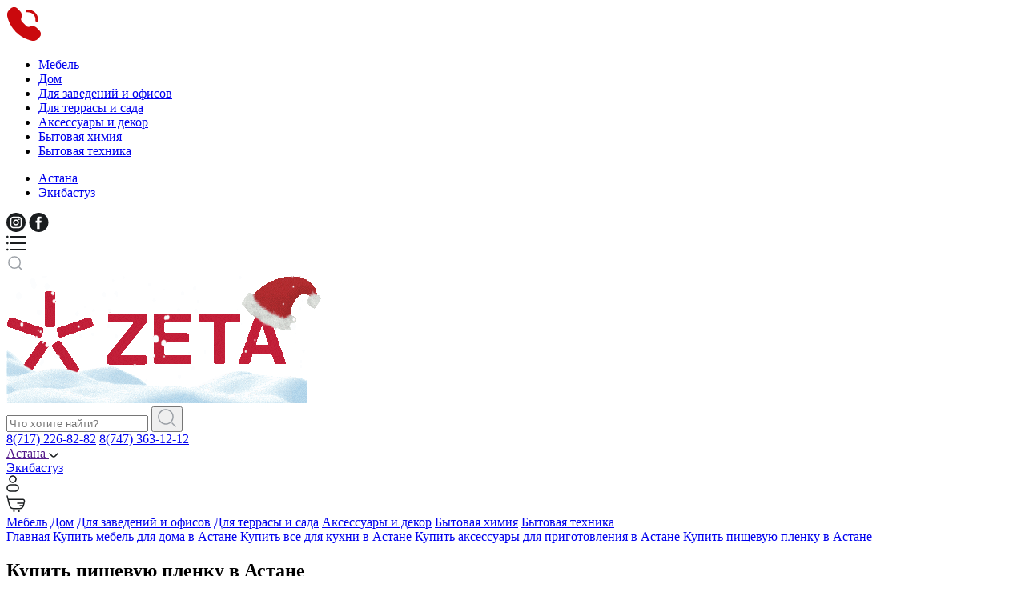

--- FILE ---
content_type: text/html; charset=UTF-8
request_url: https://astana.zeta.kz/catalog/dom/kukhnya/prigotovlenie_edy/pishchevaya_plenka/
body_size: 14531
content:
<!DOCTYPE html>
<html lang="ru-RU">
<head>
    <meta charset="UTF-8">
    <meta name="viewport" content="width=device-width, initial-scale=1.0, user-scalable=no">
    <link href="/local/templates/zeta-2023/img//favicon.ico" rel="shortcut icon" type="image/x-icon">
    <title>Купить пищевую пленку онлайн в Астане с доставкой | Лучшие цены</title>
    <meta http-equiv="Content-Type" content="text/html; charset=UTF-8" />
<meta name="description" content="Самый большой выбор пищевой пленки от ведущих брендов в Астане! Покупайте качественную пищевую пленку онлайн у надежного поставщика кухонных аксессуаров в Астане" />
<script data-skip-moving="true">(function(w, d, n) {var cl = "bx-core";var ht = d.documentElement;var htc = ht ? ht.className : undefined;if (htc === undefined || htc.indexOf(cl) !== -1){return;}var ua = n.userAgent;if (/(iPad;)|(iPhone;)/i.test(ua)){cl += " bx-ios";}else if (/Windows/i.test(ua)){cl += ' bx-win';}else if (/Macintosh/i.test(ua)){cl += " bx-mac";}else if (/Linux/i.test(ua) && !/Android/i.test(ua)){cl += " bx-linux";}else if (/Android/i.test(ua)){cl += " bx-android";}cl += (/(ipad|iphone|android|mobile|touch)/i.test(ua) ? " bx-touch" : " bx-no-touch");cl += w.devicePixelRatio && w.devicePixelRatio >= 2? " bx-retina": " bx-no-retina";if (/AppleWebKit/.test(ua)){cl += " bx-chrome";}else if (/Opera/.test(ua)){cl += " bx-opera";}else if (/Firefox/.test(ua)){cl += " bx-firefox";}ht.className = htc ? htc + " " + cl : cl;})(window, document, navigator);</script>


<link href="/bitrix/js/ui/design-tokens/dist/ui.design-tokens.min.css?173013342323463" type="text/css"  rel="stylesheet" />
<link href="/bitrix/js/ui/fonts/opensans/ui.font.opensans.min.css?16876745042320" type="text/css"  rel="stylesheet" />
<link href="/bitrix/js/main/popup/dist/main.popup.bundle.min.css?175246595428056" type="text/css"  rel="stylesheet" />
<link href="/bitrix/cache/css/s1/zeta-2023/page_1e9be8231d7fecdd1590e031740baca0/page_1e9be8231d7fecdd1590e031740baca0_v1.css?17660577214607" type="text/css"  rel="stylesheet" />
<link href="/bitrix/cache/css/s1/zeta-2023/template_c0ec2d5ceb40a01e5d78f97f87bb117c/template_c0ec2d5ceb40a01e5d78f97f87bb117c_v1.css?1768888062330190" type="text/css"  data-template-style="true" rel="stylesheet" />







<link rel="canonical" href="https://astana.zeta.kz/catalog/dom/kukhnya/prigotovlenie_edy/pishchevaya_plenka/"  />



        <meta name="google-site-verification" content="vVuWSJNa55-Rn2Ye5E5qo2msBqYkZRS3z6KjtawDWJw" />
<!-- Google Tag Manager -->

<!-- End Google Tag Manager -->
<!-- Yandex.Metrika counter -->

<noscript><div><img src="https://mc.yandex.ru/watch/86875497" style="position:absolute; left:-9999px;" alt="" /></div></noscript>
<!-- /Yandex.Metrika counter -->    
</head>
<body class="">
<div id="panel"></div>
<div class="phone-widjet">
            <a href="tel:+77473631212"><svg width="44" height="44" viewBox="0 0 44 44" fill="none" xmlns="http://www.w3.org/2000/svg">
                <path d="M13.5756 2.44594C11.2961 0.351353 7.79228 0.351353 5.51275 2.44594C5.4194 2.53172 5.31974 2.63141 5.19032 2.76085L3.24575 4.70542C1.28901 6.66216 0.467584 9.48299 1.06789 12.1843C4.47382 27.511 16.4436 39.4809 31.7703 42.8868C34.4717 43.4871 37.2925 42.6657 39.2493 40.7089L41.1936 38.7646C41.3232 38.635 41.4229 38.5353 41.5088 38.4419C43.6033 36.1624 43.6033 32.6586 41.5088 30.3791C41.4229 30.2857 41.3232 30.186 41.1937 30.0564L38.0103 26.873C35.8 24.6628 32.4622 24.0307 29.5969 25.2797C27.9565 25.9947 26.0456 25.6328 24.7803 24.3675L19.5872 19.1744C18.3218 17.9091 17.96 15.9982 18.675 14.3578C19.924 11.4925 19.2919 8.15465 17.0816 5.94443L13.8981 2.76088C13.7687 2.63142 13.669 2.53173 13.5756 2.44594Z" fill="#CA090D"/>
                <path d="M26.9244 7.34312C27.1134 7.34312 27.1908 7.34316 27.2538 7.34406C32.2362 7.41542 36.2579 11.4372 36.3293 16.4196C36.3302 16.4826 36.3302 16.56 36.3302 16.749V17.9746C36.3302 18.8721 37.0578 19.5996 37.9552 19.5996C38.8527 19.5996 39.5802 18.8721 39.5802 17.9746V16.7332C39.5802 16.5649 39.5802 16.4624 39.579 16.373C39.4824 9.63212 34.0412 4.19094 27.3003 4.09439C27.2109 4.09311 27.1085 4.09312 26.9401 4.09312H25.6987C24.8013 4.09312 24.0737 4.82065 24.0737 5.71812C24.0737 6.61558 24.8013 7.34312 25.6987 7.34312H26.9244Z" fill="#CA090D"/>
            </svg>
        </a>
        
</div>



<header id="navbar" class="nonactive">
    <div class="m-tog-wr">
        <div class="container">
            <div class="m-tog-inner">
                <div class="m-tog-menu">
                    
<ul class="m-tog-ul">


	
	                    <li><a href="/catalog/mebel/" >Мебель</a></li>
        	
	

	
	                    <li><a href="/catalog/dom/" >Дом</a></li>
        	
	

	
	                    <li><a href="/catalog/rabota/" >Для заведений и офисов</a></li>
        	
	

	
	                    <li><a href="/catalog/ulitsa/" >Для террасы и сада</a></li>
        	
	

	
	                    <li><a href="/catalog/dopolnitelno/" >Аксессуары и декор</a></li>
        	
	

	
	                    <li><a href="/catalog/bytovaya_khimiya_i_uborka/" >Бытовая химия</a></li>
        	
	

	
	                    <li><a href="/catalog/bytovaya_tekhnika/" >Бытовая техника</a></li>
        	
	


</ul>

                    
<ul class="m-tog-ul">
    <li class="parent-menu">
        <a href="https://astana.zeta.kz">Астана</a>
    </li>
            <li class="parent-menu">
            <a href="https://ekibastuz.zeta.kz/" >Экибастуз</a>
        </li>
    </ul>                    
                    <div class="foot-socio">
                        <a href=""><svg width="24" height="24" viewBox="0 0 24 24" fill="none" xmlns="http://www.w3.org/2000/svg">
                                <g clip-path="url(#clip0_109_1263)">
                                    <path d="M12 0C5.37285 0 0 5.37285 0 12C0 18.6272 5.37285 24 12 24C18.6272 24 24 18.6272 24 12C24 5.37285 18.6272 0 12 0ZM19.2183 15.6089C19.2183 17.6172 17.5849 19.2507 15.5766 19.2507H8.42345C6.41538 19.2507 4.78166 17.6172 4.78166 15.6089V8.4558C4.78166 6.44774 6.41538 4.81401 8.42345 4.81401H15.5766C17.5849 4.81401 19.2183 6.44774 19.2183 8.4558V15.6089Z" fill="#1A1D1F"/>
                                    <path fill-rule="evenodd" clip-rule="evenodd" d="M8.42342 6.38525H15.5765C16.7185 6.38525 17.6474 7.31415 17.6474 8.45589V15.609C17.6474 16.751 16.7183 17.6799 15.5765 17.6799H8.42342C7.28168 17.6799 6.35278 16.7507 6.35278 15.609V8.45589C6.35278 7.31415 7.28168 6.38525 8.42342 6.38525ZM8.28197 12.0324C8.28197 14.0828 9.94992 15.7507 12 15.7507C14.05 15.7507 15.7182 14.0825 15.7182 12.0324C15.7182 9.98239 14.0503 8.31444 12 8.31444C9.94992 8.31444 8.28197 9.98239 8.28197 12.0324ZM14.9578 8.20348C14.9578 8.68851 15.3524 9.08318 15.8378 9.08318C16.3228 9.08318 16.7175 8.68851 16.7175 8.20348C16.7175 7.71844 16.3228 7.32378 15.8378 7.32378C15.3524 7.32378 14.9578 7.71844 14.9578 8.20348ZM9.85291 12.0323C9.85291 10.8489 10.8166 9.88574 12 9.88574C13.1837 9.88574 14.1469 10.8491 14.1469 12.0323C14.1469 13.2163 13.184 14.1797 12 14.1797C10.8166 14.1797 9.85291 13.2163 9.85291 12.0323Z" fill="#1A1D1F"/>
                                </g>
                                <defs>
                                    <clipPath id="clip0_109_1263">
                                        <rect width="24" height="24" fill="white"/>
                                    </clipPath>
                                </defs>
                            </svg></a>
                        <a href=""><svg width="25" height="24" viewBox="0 0 25 24" fill="none" xmlns="http://www.w3.org/2000/svg">
                                <path fill-rule="evenodd" clip-rule="evenodd" d="M24.5 12C24.5 18.6274 19.1274 24 12.5 24C5.87258 24 0.5 18.6274 0.5 12C0.5 5.37258 5.87258 0 12.5 0C19.1274 0 24.5 5.37258 24.5 12ZM13.3755 12.4699H15.5168L15.8002 9.71553H13.3757V8.09301C13.3757 7.48443 13.7779 7.34154 14.0639 7.34154H15.8075V4.66551L13.4044 4.65546C10.7374 4.65546 10.1314 6.65318 10.1314 7.92894V9.71296H8.58841V12.4699H10.1314V20.3144H13.3755V12.4699Z" fill="#1A1D1F"/>
                            </svg></a>
                    </div>
                </div>
            </div>
        </div>
    </div>
    <div class="nav-wr">
        <div class="container">
            <div class="nav-top">
                <div class="m-tog">
                    <svg width="25" height="20" viewBox="0 0 25 20" fill="none" xmlns="http://www.w3.org/2000/svg">
                        <path d="M5.33333 1C4.78105 1 4.33333 1.44772 4.33333 2C4.33333 2.55229 4.78105 3 5.33333 3H24C24.5523 3 25 2.55229 25 2C25 1.44772 24.5523 1 24 1H5.33333Z" fill="#1A1D1F"/>
                        <path d="M5.33333 9C4.78105 9 4.33333 9.44772 4.33333 10C4.33333 10.5523 4.78105 11 5.33333 11H24C24.5523 11 25 10.5523 25 10C25 9.44772 24.5523 9 24 9H5.33333Z" fill="#1A1D1F"/>
                        <path d="M5.33333 17C4.78105 17 4.33333 17.4477 4.33333 18C4.33333 18.5523 4.78105 19 5.33333 19H24C24.5523 19 25 18.5523 25 18C25 17.4477 24.5523 17 24 17H5.33333Z" fill="#1A1D1F"/>
                        <path d="M2.66667 10C2.66667 10.7364 2.06971 11.3333 1.33333 11.3333C0.596954 11.3333 0 10.7364 0 10C0 9.26362 0.596954 8.66667 1.33333 8.66667C2.06971 8.66667 2.66667 9.26362 2.66667 10Z" fill="#1A1D1F"/>
                        <path d="M2.66667 2C2.66667 2.73638 2.06971 3.33333 1.33333 3.33333C0.596954 3.33333 0 2.73638 0 2C0 1.26362 0.596954 0.666668 1.33333 0.666668C2.06971 0.666668 2.66667 1.26362 2.66667 2Z" fill="#1A1D1F"/>
                        <path d="M2.66667 18C2.66667 18.7364 2.06971 19.3333 1.33333 19.3333C0.596954 19.3333 0 18.7364 0 18C0 17.2636 0.596954 16.6667 1.33333 16.6667C2.06971 16.6667 2.66667 17.2636 2.66667 18Z" fill="#1A1D1F"/>
                    </svg>
                </div>
                <div class="search-form-mob-btm">
                    <svg width="23px" height="23px" viewBox="0 0 24 24" fill="none" xmlns="http://www.w3.org/2000/svg">
                        <path d="M20 20L15.8033 15.8033M18 10.5C18 6.35786 14.6421 3 10.5 3C6.35786 3 3 6.35786 3 10.5C3 14.6421 6.35786 18 10.5 18C14.6421 18 18 14.6421 18 10.5Z" stroke="#9A9FA5" stroke-width="1.5" stroke-linecap="round" stroke-linejoin="round"/>
                    </svg>
                </div>
                <div class="logo-div">
                    <a href="/"><img src="/local/templates/zeta-2023/img/logo-new-year3.gif" alt=""></a>
                </div>
                <form class="search-form" action="/search/">
                    <input type="text" name="q" class="search-input" placeholder="Что хотите найти?">
                    <button type="submit" class="search-btn" title="Поиск">
                        <img src="/local/templates/zeta-2023/img/search.png" alt="Поиск">
                    </button>
                </form>
                <div class="phone-wr">
                                            <a href="tel:+77172268282">8(717) 226-82-82</a>
                        <a href="tel:+77473631212">8(747) 363-12-12</a>
                                    </div>
                <div class="nav-top-cn">
                    
<div class="city-nav">
    <a href="">Астана <img src="/local/templates/zeta-2023/img/sub-arrow.svg" title="Показать" alt="Показать"></a>
    <div class="sub-div">
                    <a href="https://ekibastuz.zeta.kz/">Экибастуз</a>
            </div>
</div>

                                    </div>
                <div class="nav-top-end">
                    <a href="/account/"><svg width="16" height="21" viewBox="0 0 16 21" fill="none" xmlns="http://www.w3.org/2000/svg">
                            <path fill-rule="evenodd" clip-rule="evenodd" d="M8 0.25C5.37665 0.25 3.25 2.37665 3.25 5C3.25 7.62335 5.37665 9.75 8 9.75C10.6234 9.75 12.75 7.62335 12.75 5C12.75 2.37665 10.6234 0.25 8 0.25ZM4.75 5C4.75 3.20507 6.20507 1.75 8 1.75C9.79493 1.75 11.25 3.20507 11.25 5C11.25 6.79493 9.79493 8.25 8 8.25C6.20507 8.25 4.75 6.79493 4.75 5Z" fill="#1A1D1F"/>
                            <path fill-rule="evenodd" clip-rule="evenodd" d="M5 11.25C2.37665 11.25 0.25 13.3766 0.25 16C0.25 18.6234 2.37665 20.75 5 20.75H11C13.6234 20.75 15.75 18.6234 15.75 16C15.75 13.3766 13.6234 11.25 11 11.25H5ZM1.75 16C1.75 14.2051 3.20507 12.75 5 12.75H11C12.7949 12.75 14.25 14.2051 14.25 16C14.25 17.7949 12.7949 19.25 11 19.25H5C3.20507 19.25 1.75 17.7949 1.75 16Z" fill="#1A1D1F"/>
                        </svg></a>
                    <div class="cart-line" id="bx_basketFKauiI">
    <!--'start_frame_cache_bx_basketFKauiI'-->    <a href="/cart/" >
        <img src="/local/templates/zeta-2023/img/cart.svg"  alt="Корзина" title="Корзина">
        <div class="btn-shop-cart_text">
                    </div>
    </a>
    <!--'end_frame_cache_bx_basketFKauiI'--></div>                </div>
            </div>
        </div>
        <div class="nav-div-wr">
            <div class="container">
                <div class="nav-div">
                    <div class="cont-div">
                        


	    <a href="/catalog/mebel/" class="menu-item">Мебель</a>
		
			<a href="/catalog/dom/" class="menu-item selected">Дом</a>
		
	    <a href="/catalog/rabota/" class="menu-item">Для заведений и офисов</a>
		
	    <a href="/catalog/ulitsa/" class="menu-item">Для террасы и сада</a>
		
	    <a href="/catalog/dopolnitelno/" class="menu-item">Аксессуары и декор</a>
		
	    <a href="/catalog/bytovaya_khimiya_i_uborka/" class="menu-item">Бытовая химия</a>
		
	    <a href="/catalog/bytovaya_tekhnika/" class="menu-item">Бытовая техника</a>
		

                    </div>

                </div>
            </div>
        </div>
    </div>
</header>

    <div class="breadcrumbs-div" >
    <div class="container">
        <div class="breadcrumbs" itemscope itemtype="https://schema.org/BreadcrumbList"><span id="bx_breadcrumb_0"  itemprop="itemListElement" itemscope itemtype="https://schema.org/ListItem" >
				<a href="/" title="Главная" itemprop="item" ><span itemprop="name">Главная</span>
				<meta itemprop="position" content="1" />
				</a></span><span id="bx_breadcrumb_1"  itemprop="itemListElement" itemscope itemtype="https://schema.org/ListItem" >
				<a href="/catalog/dom/" title="Купить мебель для дома в Астане" itemprop="item" ><span itemprop="name">Купить мебель для дома в Астане</span>
				<meta itemprop="position" content="2" />
				</a></span><span id="bx_breadcrumb_2"  itemprop="itemListElement" itemscope itemtype="https://schema.org/ListItem" >
				<a href="/catalog/dom/kukhnya/" title="Купить все для кухни в Астане" itemprop="item" ><span itemprop="name">Купить все для кухни в Астане</span>
				<meta itemprop="position" content="3" />
				</a></span><span id="bx_breadcrumb_3"  itemprop="itemListElement" itemscope itemtype="https://schema.org/ListItem" >
				<a href="/catalog/dom/kukhnya/prigotovlenie_edy/" title="Купить аксессуары для приготовления в Астане" itemprop="item" ><span itemprop="name">Купить аксессуары для приготовления в Астане</span>
				<meta itemprop="position" content="4" />
				</a></span><span id="bx_breadcrumb_4"  itemprop="itemListElement" itemscope itemtype="https://schema.org/ListItem"  class="last" >
				<a href="/catalog/dom/kukhnya/prigotovlenie_edy/pishchevaya_plenka/" title="Купить пищевую пленку в Астане" itemprop="item" ><span itemprop="name">Купить пищевую пленку в Астане</span>
				<meta itemprop="position" content="5" />
				</a></span></div>
    </div>
</div>    <section class="catalog-sec">
        <div class="container">
            <h1>Купить пищевую пленку в Астане</h1>
            <div class="cats-wrapper">
                                                                                    <div class="cats-order">
                    <a href="">Сортировать по:<img src="/local/templates/zeta-2023/img/sub-arrow.svg"></a>
                    <div class="sub-div">
                                                    <a href="?sort=new">По новизне</a>
                                                    <a href="?sort=shows">По популярности</a>
                                                    <a href="?sort=price">По цене</a>
                                            </div>

                </div>
            </div>

            <div class="cats-filter-action">
                <a href="/catalog/dom/kukhnya/prigotovlenie_edy/pishchevaya_plenka/?event=action" >акции</a>
                <a href="/catalog/dom/kukhnya/prigotovlenie_edy/pishchevaya_plenka/?event=hit" >хит</a>
                <a href="/catalog/dom/kukhnya/prigotovlenie_edy/pishchevaya_plenka/?event=new" >новинки</a>
                <a href="/catalog/dom/kukhnya/prigotovlenie_edy/pishchevaya_plenka/?event=tezal" >
                    Экспресс доставка                    <svg xmlns="http://www.w3.org/2000/svg" width="24" height="24" fill="none"><path d="M2.04 12c0-5.523 4.476-10 10-10 5.522 0 10 4.477 10 10s-4.478 10-10 10c-5.524 0-10-4.477-10-10z" fill="#FC3F1D"></path><path d="M13.32 7.666h-.924c-1.694 0-2.585.858-2.585 2.123 0 1.43.616 2.1 1.881 2.959l1.045.704-3.003 4.487H7.49l2.695-4.014c-1.55-1.111-2.42-2.19-2.42-4.015 0-2.288 1.595-3.85 4.62-3.85h3.003v11.868H13.32V7.666z" fill="#fff"></path></svg>
                </a>
                <a href="/catalog/dom/kukhnya/prigotovlenie_edy/pishchevaya_plenka/?event=kaspi" >
                    B рассрочку                    <svg width="21" height="20" viewBox="0 0 21 20" fill="none" xmlns="http://www.w3.org/2000/svg">
                        <path fill-rule="evenodd" clip-rule="evenodd" d="M10.5136 0C4.97476 0 0.5 4.46238 0.5 9.93152C0.5 13.2511 2.16439 16.2169 4.67462 18.0128C4.7292 17.9312 4.78377 17.7407 4.83834 17.5502V17.4686C5.0839 16.4074 5.13847 15.4007 5.02933 14.2034C4.94748 13.4688 4.83834 13.0606 4.72919 12.6797C4.62005 12.2715 4.5382 11.9178 4.5382 11.3736C4.5382 10.8839 4.64734 10.5301 4.75648 10.1764C4.89291 9.76826 5.02933 9.27849 5.05662 8.4622C5.11119 6.88404 5.2749 6.47589 5.73875 6.01333C6.20259 5.55077 6.3663 5.3603 6.3663 5.03378C6.3663 4.96276 6.34565 4.86985 6.32119 4.75982C6.23319 4.364 6.09592 3.74655 6.69372 3.12911C7.23943 2.63933 7.73056 2.44887 8.08527 2.44887C8.27626 2.44887 8.43997 2.50329 8.52183 2.61213C8.76739 2.88422 8.71282 3.37399 8.19441 4.05424C7.70327 4.73448 7.70327 5.03378 7.73056 5.19704C7.75784 5.3603 7.92156 5.57798 8.22169 5.79565C8.26218 5.83098 8.30454 5.86631 8.34773 5.90233C8.53743 6.06052 8.74319 6.2321 8.87654 6.47589C9.13562 6.92803 9.29219 7.36313 9.48145 7.88903L9.48146 7.88906C9.53138 8.02778 9.58357 8.17281 9.64052 8.32615L9.72237 8.54383C9.94065 9.19686 10.5682 9.41453 11.6323 9.41453C12.6965 9.41453 13.8424 8.70708 13.8424 8.16289C13.8424 7.87975 13.7833 7.72919 13.7266 7.58475C13.6744 7.45158 13.6241 7.32361 13.6241 7.10172C13.6241 6.63915 14.3063 5.30588 15.3431 5.30588C15.8615 5.30588 16.1617 5.68681 15.8888 6.23101C15.8076 6.40195 15.6966 6.59967 15.5843 6.79957L15.5843 6.79959C15.3571 7.20424 15.1248 7.61783 15.1248 7.83638C15.1248 8.43499 16.0252 7.97242 16.5982 7.50986C17.1712 7.0473 17.3076 6.91125 17.7169 6.2038C17.9625 5.76844 18.3172 5.68681 18.5355 5.79565C18.781 5.9317 18.9447 6.31264 18.7265 6.82962C18.5355 7.23776 18.0443 7.78196 17.5259 8.35336L17.3935 8.50089C16.7455 9.22222 16.0525 9.99364 16.0525 10.5029C16.0525 13.2783 17.6351 15.7272 17.7988 15.9721C17.9625 16.2442 18.0716 16.3258 18.1262 16.353C19.5996 14.6388 20.5 12.4076 20.5 9.95873V9.8771C20.5 4.43517 16.0252 0 10.5136 0ZM13.596 19.0103C13.5142 19.2007 13.2686 19.3912 12.9412 19.5544C12.1499 19.7449 11.3314 19.8538 10.4855 19.881H10.2127C9.85796 19.7721 9.61239 19.6089 9.47597 19.3912C9.06669 18.6837 9.0394 17.1328 9.0394 15.3097V14.7928L9.03933 14.5901C9.03835 12.8536 9.03752 11.3703 9.69425 10.8202C9.93982 10.6025 10.3218 10.5209 10.8129 10.6025C12.7229 10.8746 12.8866 12.0446 13.023 13.0786L13.0503 13.1874L13.1595 13.7588L13.2044 14.0632C13.3802 15.2505 13.6779 17.2605 13.6779 18.3572C13.6779 18.6565 13.6506 18.8742 13.596 19.0103ZM6.88466 14.3571C7.26665 14.3571 7.51222 16.2618 7.56679 17.7311C7.62136 18.7651 7.51222 19.1733 7.32123 19.3365C7.22572 19.2957 7.13022 19.2617 7.03472 19.2277C6.93923 19.1937 6.84373 19.1596 6.74824 19.1188C6.6391 18.8739 6.52995 18.5202 6.47538 18.0577C6.31167 16.5883 6.47538 14.3844 6.88466 14.3571ZM15.0711 14.595C15.726 14.2957 16.8993 16.9351 16.7901 17.3976C16.781 17.4339 16.7689 17.4702 16.7568 17.5065C16.7325 17.579 16.7083 17.6516 16.7083 17.7241C16.3536 17.9962 15.9716 18.2411 15.5896 18.4588C15.4531 18.486 15.344 18.4588 15.2894 18.3772C14.771 17.5337 14.58 14.8399 15.0711 14.595Z" fill="#F14635"/>
                    </svg>
                </a>
            </div>
                        
            
    <div class="products-inner">
        
                            
    <div class="products-item">

        <div class="pred-con-prod">
                            <div class="sticker-tezal" title="При оформлении заказа до 12.00 вы получаете товар в тот
же день! Просто выберите товар для дома с маркировкой
“TEZ AL” и ожидайте курьера!

* при сумме заказа свыше 5000 тг доставляем бесплатно "></div>
                                                                                </div>
        <a href="/catalog/dom/kukhnya/prigotovlenie_edy/aksessuary_dlya_zapekaniya/folga_pishchevaya_gornitsa_29sm_10m_standartnaya_v_plenke_63_209_001/" class="prod-img">
            <img src="/upload/more_img/resize/400/4a190c5d-c62c-11e8-90b7-0cc47adc1cef_0.jpg" alt="Фольга пищевая (Горница 29см*10м) Стандартная, в пленке /63 209-001"
                 title="Фольга пищевая (Горница 29см*10м) Стандартная, в пленке /63 209-001">
        </a>
        <div class="prod-con">
            <a href="/catalog/dom/kukhnya/prigotovlenie_edy/aksessuary_dlya_zapekaniya/folga_pishchevaya_gornitsa_29sm_10m_standartnaya_v_plenke_63_209_001/" class="prod-title">Фольга пищевая (Горница 29см*10м) Стандартная, в пленке /63 209-001</a>
            <p class="prod-desc">
                                    В наличии - 40                    штук
                            </p>
            <div class="prod-end">
                
                                    <p class="prod-price">925 тенге</p>
                                <div class="prod-btns">
                                                            <span class="add-basket-one mobile" data-id="58266"><img
                                src="/local/templates/zeta-2023/img/cart.svg" alt="Корзина" title="Корзина"></span>
                    <button type="button" class="button add-basket-one desktop" data-id="58266">Добавить в
                        корзину
                    </button>
                                    </div>

            </div>
                    </div>
    </div>
    
    
                
                        
    <div class="products-item">

        <div class="pred-con-prod">
                            <div class="sticker-tezal" title="При оформлении заказа до 12.00 вы получаете товар в тот
же день! Просто выберите товар для дома с маркировкой
“TEZ AL” и ожидайте курьера!

* при сумме заказа свыше 5000 тг доставляем бесплатно "></div>
                                                                                </div>
        <a href="/catalog/dom/kukhnya/prigotovlenie_edy/aksessuary_dlya_zapekaniya/folga_pishchevaya_paterra_29sm_10m_12mikron_v_plenke_209_010/" class="prod-img">
            <img src="/upload/more_img/resize/400/edb25ae1-c62e-11e8-90b7-0cc47adc1cef_0.jpg" alt="Фольга ПИЩЕВАЯ PATERRA 29см* 10м* 12микрон в пленке, 209-010"
                 title="Фольга ПИЩЕВАЯ PATERRA 29см* 10м* 12микрон в пленке, 209-010">
        </a>
        <div class="prod-con">
            <a href="/catalog/dom/kukhnya/prigotovlenie_edy/aksessuary_dlya_zapekaniya/folga_pishchevaya_paterra_29sm_10m_12mikron_v_plenke_209_010/" class="prod-title">Фольга ПИЩЕВАЯ PATERRA 29см* 10м* 12микрон в пленке, 209-010</a>
            <p class="prod-desc">
                                    В наличии - 11                    штук
                            </p>
            <div class="prod-end">
                
                                    <p class="prod-price">1&nbsp;005 тенге</p>
                                <div class="prod-btns">
                                                            <span class="add-basket-one mobile" data-id="58273"><img
                                src="/local/templates/zeta-2023/img/cart.svg" alt="Корзина" title="Корзина"></span>
                    <button type="button" class="button add-basket-one desktop" data-id="58273">Добавить в
                        корзину
                    </button>
                                    </div>

            </div>
                    </div>
    </div>
    
    
                
                        
    <div class="products-item">

        <div class="pred-con-prod">
                            <div class="sticker-tezal" title="При оформлении заказа до 12.00 вы получаете товар в тот
же день! Просто выберите товар для дома с маркировкой
“TEZ AL” и ожидайте курьера!

* при сумме заказа свыше 5000 тг доставляем бесплатно "></div>
                                                                                </div>
        <a href="/catalog/dom/kukhnya/prigotovlenie_edy/aksessuary_dlya_zapekaniya/folga_pishchevaya_paterra_44sm_10m_12mikron_v_plenke_209_028/" class="prod-img">
            <img src="/upload/more_img/resize/400/c29ae2fe-2fd9-11eb-8157-b048f5b08dcc_0.jpg" alt="Фольга ПИЩЕВАЯ PATERRA 44см*10м*12микрон в пленке 209-028"
                 title="Фольга ПИЩЕВАЯ PATERRA 44см*10м*12микрон в пленке 209-028">
        </a>
        <div class="prod-con">
            <a href="/catalog/dom/kukhnya/prigotovlenie_edy/aksessuary_dlya_zapekaniya/folga_pishchevaya_paterra_44sm_10m_12mikron_v_plenke_209_028/" class="prod-title">Фольга ПИЩЕВАЯ PATERRA 44см*10м*12микрон в пленке 209-028</a>
            <p class="prod-desc">
                                    В наличии - 15                    штук
                            </p>
            <div class="prod-end">
                
                                    <p class="prod-price">1&nbsp;825 тенге</p>
                                <div class="prod-btns">
                                                            <span class="add-basket-one mobile" data-id="58340"><img
                                src="/local/templates/zeta-2023/img/cart.svg" alt="Корзина" title="Корзина"></span>
                    <button type="button" class="button add-basket-one desktop" data-id="58340">Добавить в
                        корзину
                    </button>
                                    </div>

            </div>
                    </div>
    </div>
    
    
                
                        
    <div class="products-item">

        <div class="pred-con-prod">
                            <div class="sticker-tezal" title="При оформлении заказа до 12.00 вы получаете товар в тот
же день! Просто выберите товар для дома с маркировкой
“TEZ AL” и ожидайте курьера!

* при сумме заказа свыше 5000 тг доставляем бесплатно "></div>
                                                                                </div>
        <a href="/catalog/dom/kukhnya/prigotovlenie_edy/pishchevaya_plenka/paclan_plenka_dlya_pishchevykh_produktov_30mkh29sm_v_korobke_8_5_mkm/" class="prod-img">
            <img src="/upload/more_img/resize/400/38b05da1-36ef-11ec-83df-d1ec2d65e3c9_0.jpg" alt="Paclan пленка для пищевых продуктов 30мх29см в коробке 8,5 мкм"
                 title="Paclan пленка для пищевых продуктов 30мх29см в коробке 8,5 мкм">
        </a>
        <div class="prod-con">
            <a href="/catalog/dom/kukhnya/prigotovlenie_edy/pishchevaya_plenka/paclan_plenka_dlya_pishchevykh_produktov_30mkh29sm_v_korobke_8_5_mkm/" class="prod-title">Paclan пленка для пищевых продуктов 30мх29см в коробке 8,5 мкм</a>
            <p class="prod-desc">
                                    В наличии - 20                    штук
                            </p>
            <div class="prod-end">
                
                                    <p class="prod-price">1&nbsp;220 тенге</p>
                                <div class="prod-btns">
                                                            <span class="add-basket-one mobile" data-id="62919"><img
                                src="/local/templates/zeta-2023/img/cart.svg" alt="Корзина" title="Корзина"></span>
                    <button type="button" class="button add-basket-one desktop" data-id="62919">Добавить в
                        корзину
                    </button>
                                    </div>

            </div>
                    </div>
    </div>
    
    
                
                        
    <div class="products-item">

        <div class="pred-con-prod">
                            <div class="sticker-tezal" title="При оформлении заказа до 12.00 вы получаете товар в тот
же день! Просто выберите товар для дома с маркировкой
“TEZ AL” и ожидайте курьера!

* при сумме заказа свыше 5000 тг доставляем бесплатно "></div>
                                                                                </div>
        <a href="/catalog/dom/kukhnya/prigotovlenie_edy/pishchevaya_plenka/plenka_pishchevaya_dlya_produktov_20_m_rulon_master_fresh_mfwf_20s/" class="prod-img">
            <img src="/upload/more_img/resize/400/5cdeae14-8d5e-11eb-8245-f07355a1897b_0.jpg" alt="Пленка пищевая для продуктов 20 м рулон Master FRESH MFWF-20S"
                 title="Пленка пищевая для продуктов 20 м рулон Master FRESH MFWF-20S">
        </a>
        <div class="prod-con">
            <a href="/catalog/dom/kukhnya/prigotovlenie_edy/pishchevaya_plenka/plenka_pishchevaya_dlya_produktov_20_m_rulon_master_fresh_mfwf_20s/" class="prod-title">Пленка пищевая для продуктов 20 м рулон Master FRESH MFWF-20S</a>
            <p class="prod-desc">
                                    В наличии - 104                    штук
                            </p>
            <div class="prod-end">
                
                                    <p class="prod-price">400 тенге</p>
                                <div class="prod-btns">
                                                            <span class="add-basket-one mobile" data-id="64789"><img
                                src="/local/templates/zeta-2023/img/cart.svg" alt="Корзина" title="Корзина"></span>
                    <button type="button" class="button add-basket-one desktop" data-id="64789">Добавить в
                        корзину
                    </button>
                                    </div>

            </div>
                    </div>
    </div>
    
    
                
                    <!-- items-container -->
    </div>
        <div data-pagination-num="">
        <!-- pagination-container -->
        

    </div>
</div>        <!-- pagination-container -->
    </div>
            </div>
    </section>
        <footer>
    <div class="foot-start-wr">
        <div class="container">
            <div class="foot-wr">
                <div class="foot-cont">
                    <a href="/about/">О компании</a>
                    <a href="/upload/doc/Публичный договор Зета каз.pdf">Публичный договор оферта розничной купли-продажи (казахский язык)</a>
                    <a href="/upload/doc/Публичный договор Зета.pdf">Публичный договор оферта розничной купли-продажи (русский язык)</a>
                    <a href="/upload/doc/Правила возвр обм, гар. обсл.каз.pdf">Правила возврата, обмена и гарантийного обслуживания (казахский язык)</a>
                    <a href="/upload/doc/Правила возвр обм, гар. обсл..pdf">Правила возврата, обмена и гарантийного обслуживания (русский язык)</a>
                    <a href="/suppliers/">Поставщикам</a>
                    <a href="/news/">Новости</a>
                    <a href="/upload/oferta/Zeta_Astana_Политика_конфиденциальности_и_обработки_персональных.pdf">Политика конфиденциальности</a>
                    <a href="/delivery/">Доставка</a>
                    <a href="/payment/">Оплата</a>
                    <a href="/shops/">Наши магазины</a>
                    <a href="/podborka-tovarov/">Подборка товаров</a>
                    <a href="/upload/ZETA каталог 2023_screen.pdf">Каталог мебели под заказ</a>
                </div>
                <div class="foot-socio">
                    <a href="/all-categories-goods/">Карта сайта</a>
                    <a href="https://www.instagram.com/zeta.astana/"><svg width="24" height="24" viewBox="0 0 24 24" fill="none" xmlns="http://www.w3.org/2000/svg">
                            <g clip-path="url(#clip0_109_1263)">
                                <path d="M12 0C5.37285 0 0 5.37285 0 12C0 18.6272 5.37285 24 12 24C18.6272 24 24 18.6272 24 12C24 5.37285 18.6272 0 12 0ZM19.2183 15.6089C19.2183 17.6172 17.5849 19.2507 15.5766 19.2507H8.42345C6.41538 19.2507 4.78166 17.6172 4.78166 15.6089V8.4558C4.78166 6.44774 6.41538 4.81401 8.42345 4.81401H15.5766C17.5849 4.81401 19.2183 6.44774 19.2183 8.4558V15.6089Z" fill="#1A1D1F"/>
                                <path fill-rule="evenodd" clip-rule="evenodd" d="M8.42342 6.38525H15.5765C16.7185 6.38525 17.6474 7.31415 17.6474 8.45589V15.609C17.6474 16.751 16.7183 17.6799 15.5765 17.6799H8.42342C7.28168 17.6799 6.35278 16.7507 6.35278 15.609V8.45589C6.35278 7.31415 7.28168 6.38525 8.42342 6.38525ZM8.28197 12.0324C8.28197 14.0828 9.94992 15.7507 12 15.7507C14.05 15.7507 15.7182 14.0825 15.7182 12.0324C15.7182 9.98239 14.0503 8.31444 12 8.31444C9.94992 8.31444 8.28197 9.98239 8.28197 12.0324ZM14.9578 8.20348C14.9578 8.68851 15.3524 9.08318 15.8378 9.08318C16.3228 9.08318 16.7175 8.68851 16.7175 8.20348C16.7175 7.71844 16.3228 7.32378 15.8378 7.32378C15.3524 7.32378 14.9578 7.71844 14.9578 8.20348ZM9.85291 12.0323C9.85291 10.8489 10.8166 9.88574 12 9.88574C13.1837 9.88574 14.1469 10.8491 14.1469 12.0323C14.1469 13.2163 13.184 14.1797 12 14.1797C10.8166 14.1797 9.85291 13.2163 9.85291 12.0323Z" fill="#1A1D1F"/>
                            </g>
                            <defs>
                                <clipPath id="clip0_109_1263">
                                    <rect width="24" height="24" fill="white"/>
                                </clipPath>
                            </defs>
                        </svg></a>
                                    </div>
            </div>
        </div>
    </div>
    <div class="foot-end-wr">
        <div class="container">
            <div class="foot-end">
                <p>2026. Все права защищены</p>
            </div>
        </div>
    </div>
</footer>



<!-- Meta Pixel Code -->

<noscript><img height="1" width="1" style="display:none"
               src="https://www.facebook.com/tr?id=525868359610408&ev=PageView&noscript=1"
    /></noscript>
<!-- End Meta Pixel Code --><script type="application/ld+json">
    {
        "@context": "https://schema.org",
        "@type": "Organization",
        "name": "Производственная компания ZETA в Астане",
        "alternateName": "Astana ZETA",
        "url": "https://astana.zeta.kz/",
        "logo": "https://astana.zeta.kz/local/templates/zeta-2023/img/logo.svg",
        "sameAs": "https://www.instagram.com/zeta.astana/"
    }
</script>
<script type="application/ld+json">
    {
        "@context": "https://schema.org",
        "@type": "FurnitureStore",
        "name": "Full House",
        "image": "https://astana.zeta.kz/upload/iblock/093/llx2mucy81ob4fv1h28n1e274xgohfsq.jpg",
        "@id": "",
        "url": "https://astana.zeta.kz/shops/",
        "telephone": "+77473631212",
        "priceRange": "10-50000 KZT",
        "address": {
            "@type": "PostalAddress",
            "streetAddress": "Коргалжынское шоссе 13/3",
            "addressLocality": "Astana",
            "postalCode": "021300",
            "addressCountry": "KZ"
        },
        "openingHoursSpecification": {
            "@type": "OpeningHoursSpecification",
            "dayOfWeek": [
                "Sunday",
                "Saturday",
                "Friday",
                "Thursday",
                "Wednesday",
                "Tuesday",
                "Monday"
            ],
            "opens": "10:00",
            "closes": "20:00"
        },
        "department": [{
            "@type": "FurnitureStore",
            "name": "Central Market",
            "image": "https://astana.zeta.kz/upload/iblock/f6e/f6eac9e6c3b3e883d73baa9f19c8d026.jpg",
            "telephone": "+77473631212",
            "openingHoursSpecification": {
                "@type": "OpeningHoursSpecification",
                "dayOfWeek": [
                    "Monday",
                    "Tuesday",
                    "Wednesday",
                    "Thursday",
                    "Friday",
                    "Saturday",
                    "Sunday"
                ],
                "opens": "10:00",
                "closes": "20:00"
            }
        },{
            "@type": "FurnitureStore",
            "name": "ZETA оптово-розничный магазин",
            "image": "https://astana.zeta.kz/shops/#map-btn136",
            "telephone": "+77473631212",
            "openingHoursSpecification": {
                "@type": "OpeningHoursSpecification",
                "dayOfWeek": [
                    "Monday",
                    "Tuesday",
                    "Wednesday",
                    "Thursday",
                    "Friday",
                    "Saturday",
                    "Sunday"
                ],
                "opens": "10:00",
                "closes": "19:00"
            }
        },{
            "@type": "FurnitureStore",
            "name": "Z-Home",
            "image": "https://astana.zeta.kz/upload/iblock/017/01787523e875f98031c68f17f05fdc29.png",
            "telephone": "+77473631212",
            "openingHoursSpecification": {
                "@type": "OpeningHoursSpecification",
                "dayOfWeek": [
                    "Monday",
                    "Tuesday",
                    "Wednesday",
                    "Thursday",
                    "Friday",
                    "Saturday",
                    "Sunday"
                ],
                "opens": "10:00",
                "closes": "20:00"
            }
        },{
            "@type": "FurnitureStore",
            "name": "ZETA",
            "image": "https://astana.zeta.kz/upload/iblock/bd5/bd5b6865d5bc35309ffd4972fd73d7bf.png",
            "telephone": "+77473631212",
            "openingHoursSpecification": {
                "@type": "OpeningHoursSpecification",
                "dayOfWeek": [
                    "Monday",
                    "Tuesday",
                    "Wednesday",
                    "Thursday",
                    "Friday",
                    "Saturday",
                    "Sunday"
                ],
                "opens": "09:00",
                "closes": "20:00"
            }
        },{
            "@type": "FurnitureStore",
            "name": "ZETA",
            "image": "https://astana.zeta.kz/upload/iblock/002/002e5a3526184f7f3bd71f145895a025.png",
            "telephone": "+77473631212",
            "openingHoursSpecification": {
                "@type": "OpeningHoursSpecification",
                "dayOfWeek": [
                    "Monday",
                    "Tuesday",
                    "Wednesday",
                    "Thursday",
                    "Friday",
                    "Saturday",
                    "Sunday"
                ],
                "opens": "09:00",
                "closes": "20:00"
            }
        }]
    }
</script>

<script>if(!window.BX)window.BX={};if(!window.BX.message)window.BX.message=function(mess){if(typeof mess==='object'){for(let i in mess) {BX.message[i]=mess[i];} return true;}};</script>
<script>(window.BX||top.BX).message({"pull_server_enabled":"N","pull_config_timestamp":0,"shared_worker_allowed":"Y","pull_guest_mode":"N","pull_guest_user_id":0,"pull_worker_mtime":1752465878});(window.BX||top.BX).message({"PULL_OLD_REVISION":"Для продолжения корректной работы с сайтом необходимо перезагрузить страницу."});</script>
<script>(window.BX||top.BX).message({"JS_CORE_LOADING":"Загрузка...","JS_CORE_NO_DATA":"- Нет данных -","JS_CORE_WINDOW_CLOSE":"Закрыть","JS_CORE_WINDOW_EXPAND":"Развернуть","JS_CORE_WINDOW_NARROW":"Свернуть в окно","JS_CORE_WINDOW_SAVE":"Сохранить","JS_CORE_WINDOW_CANCEL":"Отменить","JS_CORE_WINDOW_CONTINUE":"Продолжить","JS_CORE_H":"ч","JS_CORE_M":"м","JS_CORE_S":"с","JSADM_AI_HIDE_EXTRA":"Скрыть лишние","JSADM_AI_ALL_NOTIF":"Показать все","JSADM_AUTH_REQ":"Требуется авторизация!","JS_CORE_WINDOW_AUTH":"Войти","JS_CORE_IMAGE_FULL":"Полный размер"});</script><script src="/bitrix/js/main/core/core.min.js?1752465995230432"></script><script>BX.Runtime.registerExtension({"name":"main.core","namespace":"BX","loaded":true});</script>
<script>BX.setJSList(["\/bitrix\/js\/main\/core\/core_ajax.js","\/bitrix\/js\/main\/core\/core_promise.js","\/bitrix\/js\/main\/polyfill\/promise\/js\/promise.js","\/bitrix\/js\/main\/loadext\/loadext.js","\/bitrix\/js\/main\/loadext\/extension.js","\/bitrix\/js\/main\/polyfill\/promise\/js\/promise.js","\/bitrix\/js\/main\/polyfill\/find\/js\/find.js","\/bitrix\/js\/main\/polyfill\/includes\/js\/includes.js","\/bitrix\/js\/main\/polyfill\/matches\/js\/matches.js","\/bitrix\/js\/ui\/polyfill\/closest\/js\/closest.js","\/bitrix\/js\/main\/polyfill\/fill\/main.polyfill.fill.js","\/bitrix\/js\/main\/polyfill\/find\/js\/find.js","\/bitrix\/js\/main\/polyfill\/matches\/js\/matches.js","\/bitrix\/js\/main\/polyfill\/core\/dist\/polyfill.bundle.js","\/bitrix\/js\/main\/core\/core.js","\/bitrix\/js\/main\/polyfill\/intersectionobserver\/js\/intersectionobserver.js","\/bitrix\/js\/main\/lazyload\/dist\/lazyload.bundle.js","\/bitrix\/js\/main\/polyfill\/core\/dist\/polyfill.bundle.js","\/bitrix\/js\/main\/parambag\/dist\/parambag.bundle.js"]);
</script>
<script>BX.Runtime.registerExtension({"name":"ui.design-tokens","namespace":"window","loaded":true});</script>
<script>BX.Runtime.registerExtension({"name":"ui.fonts.opensans","namespace":"window","loaded":true});</script>
<script>BX.Runtime.registerExtension({"name":"main.popup","namespace":"BX.Main","loaded":true});</script>
<script>BX.Runtime.registerExtension({"name":"popup","namespace":"window","loaded":true});</script>
<script>(window.BX||top.BX).message({"LANGUAGE_ID":"ru","FORMAT_DATE":"DD.MM.YYYY","FORMAT_DATETIME":"DD.MM.YYYY HH:MI:SS","COOKIE_PREFIX":"BITRIX_SM","SERVER_TZ_OFFSET":"18000","UTF_MODE":"Y","SITE_ID":"s1","SITE_DIR":"\/","USER_ID":"","SERVER_TIME":1769058748,"USER_TZ_OFFSET":0,"USER_TZ_AUTO":"Y","bitrix_sessid":"891ff68b193be399a0ef1746c63cb8cb"});</script><script src="/bitrix/js/pull/protobuf/protobuf.min.js?163489840576433"></script>
<script src="/bitrix/js/pull/protobuf/model.min.js?163489840514190"></script>
<script src="/bitrix/js/main/core/core_promise.min.js?16348984072490"></script>
<script src="/bitrix/js/rest/client/rest.client.min.js?16876735729240"></script>
<script src="/bitrix/js/pull/client/pull.client.min.js?175246587949849"></script>
<script src="/bitrix/js/main/popup/dist/main.popup.bundle.min.js?175246599366962"></script>
<script>BX.setJSList(["\/local\/templates\/zeta-2023\/components\/bitrix\/catalog.section\/.default\/script.js","\/local\/templates\/zeta-2023\/js\/jquery-3.6.3.js","\/local\/templates\/zeta-2023\/js\/popper.min.js","\/local\/templates\/zeta-2023\/js\/bootstrap.min.js","\/local\/templates\/zeta-2023\/js\/wow.min.js","\/local\/templates\/zeta-2023\/js\/swiper.min.js","\/local\/templates\/zeta-2023\/js\/tilt.jquery.js","\/local\/templates\/zeta-2023\/js\/jquery.fancybox.min.js","\/local\/templates\/zeta-2023\/js\/jquery-modal-video.min.js","\/local\/templates\/zeta-2023\/js\/maskedinput.js","\/local\/templates\/zeta-2023\/js\/jquery.cookie.js","\/local\/templates\/zeta-2023\/js\/main.js","\/local\/templates\/zeta-2023\/components\/bitrix\/sale.basket.basket.line\/.default\/script.js"]);</script>
<script>BX.setCSSList(["\/local\/templates\/zeta-2023\/components\/bitrix\/catalog\/catalog\/style.css","\/local\/templates\/zeta-2023\/components\/bitrix\/catalog.section\/.default\/style.css","\/local\/templates\/zeta-2023\/css\/bootstrap.min.css","\/local\/templates\/zeta-2023\/css\/swiper.min.css","\/local\/templates\/zeta-2023\/css\/animate.css","\/local\/templates\/zeta-2023\/css\/style.css","\/local\/templates\/zeta-2023\/css\/responsive.css","\/local\/templates\/zeta-2023\/css\/jquery.fancybox.min.css","\/local\/templates\/zeta-2023\/css\/modal-video.min.css","\/local\/templates\/zeta-2023\/template_styles.css"]);</script>
<script>
					(function () {
						"use strict";

						var counter = function ()
						{
							var cookie = (function (name) {
								var parts = ("; " + document.cookie).split("; " + name + "=");
								if (parts.length == 2) {
									try {return JSON.parse(decodeURIComponent(parts.pop().split(";").shift()));}
									catch (e) {}
								}
							})("BITRIX_CONVERSION_CONTEXT_s1");

							if (cookie && cookie.EXPIRE >= BX.message("SERVER_TIME"))
								return;

							var request = new XMLHttpRequest();
							request.open("POST", "/bitrix/tools/conversion/ajax_counter.php", true);
							request.setRequestHeader("Content-type", "application/x-www-form-urlencoded");
							request.send(
								"SITE_ID="+encodeURIComponent("s1")+
								"&sessid="+encodeURIComponent(BX.bitrix_sessid())+
								"&HTTP_REFERER="+encodeURIComponent(document.referrer)
							);
						};

						if (window.frameRequestStart === true)
							BX.addCustomEvent("onFrameDataReceived", counter);
						else
							BX.ready(counter);
					})();
				</script>
<script  src="/bitrix/cache/js/s1/zeta-2023/template_ed6bed0f8b78c993e34e934f73f3a499/template_ed6bed0f8b78c993e34e934f73f3a499_v1.js?1766057720659150"></script>
<script  src="/bitrix/cache/js/s1/zeta-2023/page_1a08a5e693080827d6c83eed28d17b44/page_1a08a5e693080827d6c83eed28d17b44_v1.js?17660577216154"></script>

<script>(function(w,d,s,l,i){w[l]=w[l]||[];w[l].push({'gtm.start':
            new Date().getTime(),event:'gtm.js'});var f=d.getElementsByTagName(s)[0],
        j=d.createElement(s),dl=l!='dataLayer'?'&l='+l:'';j.async=true;j.src=
        'https://www.googletagmanager.com/gtm.js?id='+i+dl;f.parentNode.insertBefore(j,f);
    })(window,document,'script','dataLayer','GTM-P67JT6G');</script><script type="text/javascript" >
    (function(m,e,t,r,i,k,a){m[i]=m[i]||function(){(m[i].a=m[i].a||[]).push(arguments)};
        m[i].l=1*new Date();k=e.createElement(t),a=e.getElementsByTagName(t)[0],k.async=1,k.src=r,a.parentNode.insertBefore(k,a)})
    (window, document, "script", "https://mc.yandex.ru/metrika/tag.js", "ym");

    ym(86875497, "init", {
        clickmap:true,
        trackLinks:true,
        accurateTrackBounce:true,
        webvisor:true,
        ecommerce:"dataLayer"
    });
</script><script id="KS-Widget" src="https://kaspi.kz/kaspibutton/widget/ks-wi_ext.js"></script><script>$(".js-modal-btn").modalVideo();</script><script>
    $(".phone").mask("+p(999) 999-9999",{autoclear: true});
    $.fn.setCursorPosition = function(pos) {
        if ($(this).get(0).setSelectionRange) {
            $(this).get(0).setSelectionRange(pos, pos);
        } else if ($(this).get(0).createTextRange) {
            var range = $(this).get(0).createTextRange();
            range.collapse(true);
            range.moveEnd('character', pos);
            range.moveStart('character', pos);
            range.select();
        }
    };
    $(".phone").one( "click", (function(){
        $(this).setCursorPosition(3);
    }));

</script><script>
    !function(f,b,e,v,n,t,s)
    {if(f.fbq)return;n=f.fbq=function(){n.callMethod?
        n.callMethod.apply(n,arguments):n.queue.push(arguments)};
        if(!f._fbq)f._fbq=n;n.push=n;n.loaded=!0;n.version='2.0';
        n.queue=[];t=b.createElement(e);t.async=!0;
        t.src=v;s=b.getElementsByTagName(e)[0];
        s.parentNode.insertBefore(t,s)}(window, document,'script',
        'https://connect.facebook.net/en_US/fbevents.js');
    fbq('init', '525868359610408');
    fbq('track', 'PageView');
</script></body>
</html>

--- FILE ---
content_type: image/svg+xml
request_url: https://astana.zeta.kz/local/templates/zeta-2023/img/sub-arrow.svg
body_size: 748
content:
<svg width="12" height="6" viewBox="0 0 12 6" fill="none" xmlns="http://www.w3.org/2000/svg">
<path d="M11.5327 1.52796C11.8243 1.23376 11.8222 0.758893 11.528 0.467309C11.2338 0.175726 10.7589 0.177844 10.4673 0.472041L8.72 2.23501C8.01086 2.9505 7.52282 3.44131 7.1093 3.77341C6.7076 4.096 6.44958 4.20668 6.2185 4.23613C6.07341 4.25462 5.92659 4.25462 5.7815 4.23613C5.55042 4.20668 5.2924 4.09601 4.89071 3.77341C4.47718 3.44131 3.98914 2.95051 3.28 2.23501L1.53269 0.472042C1.24111 0.177845 0.766238 0.175726 0.472041 0.46731C0.177844 0.758894 0.175726 1.23376 0.467309 1.52796L2.24609 3.32269C2.91604 3.99866 3.46359 4.55114 3.95146 4.94294C4.45879 5.35037 4.97373 5.64531 5.59184 5.72409C5.86287 5.75864 6.13714 5.75864 6.40816 5.72409C7.02628 5.64531 7.54122 5.35037 8.04854 4.94294C8.53641 4.55114 9.08396 3.99867 9.7539 3.32269L11.5327 1.52796Z" fill="#1A1D1F"/>
</svg>


--- FILE ---
content_type: image/svg+xml
request_url: https://astana.zeta.kz/local/templates/zeta-2023/img/cart.svg
body_size: 2362
content:
<svg width="24" height="21" viewBox="0 0 24 21" fill="none" xmlns="http://www.w3.org/2000/svg">
<path fill-rule="evenodd" clip-rule="evenodd" d="M1.72778 0.818076C1.62731 0.416232 1.2201 0.171921 0.818259 0.272392C0.416415 0.372862 0.172104 0.780069 0.272575 1.18191L1.32442 5.38889L2.30323 9.47287C2.71942 11.2094 3.04702 12.5764 3.43576 13.6382C3.83453 14.7275 4.32353 15.5731 5.10811 16.2216C5.17582 16.2775 5.2448 16.3319 5.315 16.3847C6.12846 16.9966 7.06477 17.275 8.21696 17.4089C9.34019 17.5395 10.7458 17.5395 12.5314 17.5395H13.125C14.67 17.5395 15.8863 17.5395 16.8661 17.4404C17.8697 17.3389 18.6954 17.1283 19.4386 16.663C19.791 16.4423 20.1186 16.184 20.4153 15.8927C21.1141 15.2067 21.5287 14.3453 21.8856 13.2283C22.1482 12.4067 22.3927 11.4015 22.6869 10.1749L22.76 9.87C22.9772 8.96408 23.1562 8.21742 23.2253 7.61253C23.2971 6.98474 23.2678 6.38698 22.9544 5.84119C22.8204 5.60775 22.6528 5.39526 22.457 5.21051C21.9993 4.77855 21.4248 4.61076 20.7976 4.53422C20.1932 4.46048 19.4255 4.4605 18.4938 4.46052L2.63848 4.46052L1.72778 0.818076ZM3.75081 9.07694L3.0039 5.96052H18.4452C19.4377 5.96052 20.1132 5.96184 20.6159 6.02318C21.1062 6.08301 21.3072 6.18793 21.4275 6.30143C21.5165 6.3854 21.5927 6.48199 21.6536 6.5881C21.7359 6.7315 21.7911 6.95144 21.735 7.44218C21.684 7.88807 21.5556 8.45499 21.366 9.24999L14.0003 9.24999C13.5861 9.24999 13.2503 9.58578 13.2503 9.99999C13.2503 10.4142 13.5861 10.75 14.0003 10.75L21.0046 10.75C20.8656 11.3166 20.739 11.8117 20.6139 12.25H17.0003C16.5861 12.25 16.2503 12.5858 16.2503 13C16.2503 13.4142 16.5861 13.75 17.0003 13.75H20.0871C19.8741 14.2127 19.6439 14.548 19.3645 14.8223C19.1451 15.0376 18.9031 15.2285 18.6425 15.3917C18.1684 15.6885 17.5957 15.859 16.7152 15.948C15.8195 16.0386 14.679 16.0395 13.0839 16.0395H12.5792C10.7354 16.0395 9.4168 16.0383 8.39013 15.919C7.38244 15.8019 6.73818 15.5782 6.21664 15.186C6.16475 15.1469 6.11376 15.1067 6.06372 15.0654C5.56069 14.6496 5.19309 14.0752 4.84434 13.1226C4.48902 12.152 4.18056 10.87 3.75081 9.07694Z" fill="#1A1D1F"/>
<path d="M10.474 19.9474C10.474 20.5287 10.0027 21 9.42132 21C8.83997 21 8.36869 20.5287 8.36869 19.9474C8.36869 19.366 8.83997 18.8947 9.42132 18.8947C10.0027 18.8947 10.474 19.366 10.474 19.9474Z" fill="#1A1D1F"/>
<path d="M16.7897 19.9474C16.7897 20.5287 16.3185 21 15.7371 21C15.1558 21 14.6845 20.5287 14.6845 19.9474C14.6845 19.366 15.1558 18.8947 15.7371 18.8947C16.3185 18.8947 16.7897 19.366 16.7897 19.9474Z" fill="#1A1D1F"/>
</svg>
